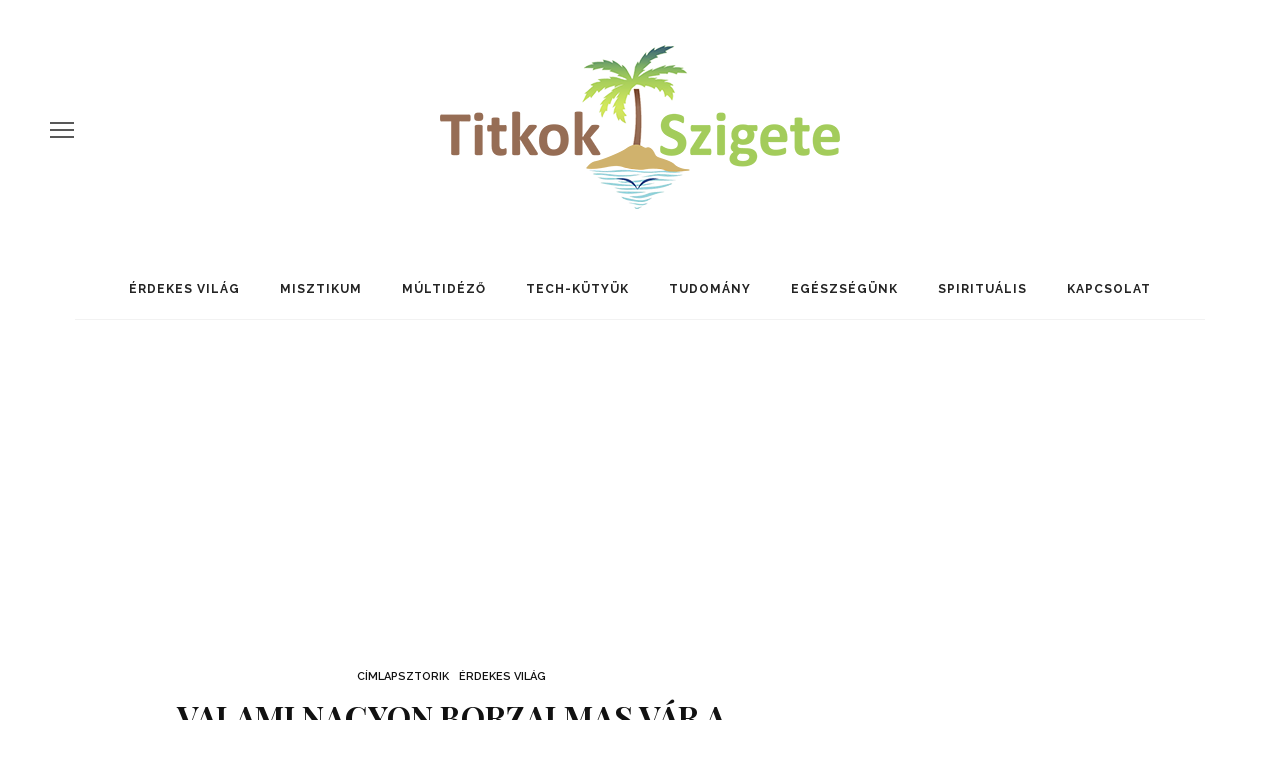

--- FILE ---
content_type: text/html; charset=utf-8
request_url: https://www.google.com/recaptcha/api2/aframe
body_size: 268
content:
<!DOCTYPE HTML><html><head><meta http-equiv="content-type" content="text/html; charset=UTF-8"></head><body><script nonce="lbs_NDTaxNM3NgVDEQ-RXg">/** Anti-fraud and anti-abuse applications only. See google.com/recaptcha */ try{var clients={'sodar':'https://pagead2.googlesyndication.com/pagead/sodar?'};window.addEventListener("message",function(a){try{if(a.source===window.parent){var b=JSON.parse(a.data);var c=clients[b['id']];if(c){var d=document.createElement('img');d.src=c+b['params']+'&rc='+(localStorage.getItem("rc::a")?sessionStorage.getItem("rc::b"):"");window.document.body.appendChild(d);sessionStorage.setItem("rc::e",parseInt(sessionStorage.getItem("rc::e")||0)+1);localStorage.setItem("rc::h",'1768646509172');}}}catch(b){}});window.parent.postMessage("_grecaptcha_ready", "*");}catch(b){}</script></body></html>

--- FILE ---
content_type: application/javascript
request_url: http://titkokszigete.hu/wp-content/themes/look/assets/js/theme-script.js?ver=1.0
body_size: 49192
content:
/*--------------------------------------------------------------
 LOOK MAN SCRIPT
 --------------------------------------------------------------*/
var look_ruby_to_top;
var look_ruby_to_top_mobile;
var look_ruby_tfooter_instagram_popup;
var look_ruby_sb_instagram_popup;
var look_ruby_single_image_popup;
var look_ruby_site_bg_link;

(function($) {
    "use strict";
    var look_ruby = {};

    look_ruby.window = $(window);
    look_ruby.document = $(document);
    look_ruby.html = $('html, body');
    look_ruby.body = $('body');
    look_ruby.blog_content = $('#ruby-site-content');
    look_ruby.touch = Modernizr.touch;
    look_ruby.ios = /(iPad|iPhone|iPod)/g.test(navigator.userAgent);
    look_ruby.window_last_pos = 0;
    look_ruby.ajax_running = false;
    look_ruby.single_infinite_waypoint = null;

    //slider
    look_ruby.auto_play = true;
    look_ruby.auto_play_speed = 5000;
    look_ruby.play_speed = 400;
    look_ruby.prev_arrow = '<div class="ruby-slider-prev ruby-slider-nav"></div>';
    look_ruby.next_arrow = '<div class="ruby-slider-next ruby-slider-nav"></div>';
    look_ruby.prev_arrow_small = '<div class="ruby-slider-prev-small ruby-slider-nav-small"><i class="fa fa-angle-left" aria-hidden="true"></i></div>';
    look_ruby.next_arrow_small = '<div class="ruby-slider-next-small ruby-slider-nav-small"><i class="fa fa-angle-right" aria-hidden="true"></i></div>';


    $(document).ready(function() {
        look_ruby_document_ready();
        look_ruby_document_reload();
    });


    /**-------------------------------------------------------------------------------------------------------------------------
     *  document.ready()
     */
    function look_ruby_document_ready() {

        look_ruby_block_fw_slider();
        look_ruby_block_hw_slider();
        look_ruby_block_fw_carousel();
        look_ruby_hide_share_counter();

        //instagram popup
        look_ruby_sb_widget_instagram_popup();
        look_ruby_tfooter_widget_instagram_popup();

        //back to top
        look_ruby_back_to_top();

        //smooth scroll
        look_ruby_enable_smooth_scroll();

        //sticky navigation
        look_ruby_enable_sticky_navigation();

        //search form popup
        look_ruby_search_popup();

        //off canvas toggle
        look_ruby_off_canvas_toggle();

        //social tooltip
        look_ruby_enable_social_tooltip();

        //singe page popup
        look_ruby_single_page_featured_popup();

        //remove thumb holder
        look_ruby_remove_holder();

        //video playlist
        look_ruby_video_playlist();
        look_ruby_iframe_playlist_autoplay();

        //site bg link
        look_ruby_body_click();

    }

    /**-------------------------------------------------------------------------------------------------------------------------
     * reload after ajax
     */
    function look_ruby_document_reload() {

        //gallery post
        look_ruby_post_gallery_gird();
        look_ruby_gallery_slider();

        //smooth display
        look_ruby_enable_smooth_display();

        //infinite single scrolling
        look_ruby_single_infinite();

        //infinite scrolling update URL
        look_ruby_scroll_update_url();

        //iframe responsive
        look_ruby_iframe_responsive();

        //sticky sidebar
        look_ruby_enable_sticky_sidebar();

        //mini slider
        look_ruby_block_mini_slider();

        //single content popup
        look_ruby_single_post_content_popup();
        look_ruby_post_gallery_popup();
        look_ruby_single_post_featured_popup();

        //review progress bar
        look_ruby_animation_progress_bar();
    }


    /**-------------------------------------------------------------------------------------------------------------------------
     * re initiate all function after ajax
     */
    function look_ruby_reinitiate_function() {

        //remove event handle
        look_ruby.html.off();
        look_ruby.document.off();

        //trigger load
        look_ruby.window.trigger('load');

        //reload function
        look_ruby_document_reload();
    }


    /**-------------------------------------------------------------------------------------------------------------------------
     * ajax cache
     * @type {{data: {}, get: Function, set: Function, remove: Function, exist: Function}}
     */
    var look_ruby_cache = {
        data: {},

        //get cache
        get: function(id) {
            return look_ruby_cache.data[id];
        },

        //set cache
        set: function(id, data) {
            look_ruby_cache.remove(id);
            look_ruby_cache.data[id] = data;
        },

        //remove cache
        remove: function(id) {
            delete look_ruby_cache.data[id];
        },

        //empty cache
        exist: function(id) {
            return look_ruby_cache.data.hasOwnProperty(id) && look_ruby_cache.data[id] !== null;
        }
    };


    /**-------------------------------------------------------------------------------------------------------------------------
     *  video responsive
     */
    function look_ruby_iframe_responsive() {
        $('.entry').each(function() {
            var entry_el = $(this);
            if (false == entry_el.hasClass('iframe-loaded')) {
                entry_el.fitVids();
                entry_el.addClass('iframe-loaded');
            }
        });
    }

    /**-------------------------------------------------------------------------------------------------------------------------
     * feat slider fw
     */
    function look_ruby_block_fw_slider() {
        var block_fw_slider = $('.ruby-slider-fw');
        if (block_fw_slider.length > 0) {
            block_fw_slider.each(function() {

                var block_fw_slider_el = $(this);
                block_fw_slider_el.on('init', function() {
                    block_fw_slider_el.imagesLoaded(function() {
                        block_fw_slider_el.prev('.slider-loading').fadeOut(200, function() {
                            $(this).remove();
                            block_fw_slider_el.removeClass('slider-init');
                        });
                    });
                });

                block_fw_slider_el.slick({
                    dots: true,
                    infinite: true,
                    autoplay: look_ruby.auto_play,
                    autoplaySpeed: look_ruby.auto_play_speed,
                    speed: look_ruby.play_speed,
                    adaptiveHeight: false,
                    arrows: true,
                    prevArrow: look_ruby.prev_arrow,
                    nextArrow: look_ruby.next_arrow
                });
            });
        }
    }


    /**-------------------------------------------------------------------------------------------------------------------------
     * block has wrapper slider
     */
    function look_ruby_block_hw_slider() {
        var block_hw_slider = $('.ruby-slider-hw');
        if (block_hw_slider.length > 0) {
            block_hw_slider.each(function() {

                var block_hw_slider_el = $(this);
                var block_hw_slider_nav_el = $(this).next('.ruby-slider-hw-nav');

                block_hw_slider_el.on('init', function() {
                    block_hw_slider_el.imagesLoaded(function() {
                        block_hw_slider_el.prev('.slider-loading').fadeOut(200, function() {
                            $(this).remove();
                            block_hw_slider_el.removeClass('slider-init');
                        });
                    });
                });

                block_hw_slider_nav_el.on('init', function() {
                    block_hw_slider_nav_el.imagesLoaded(function() {
                        block_hw_slider_nav_el.removeClass('slider-init');
                    });
                });


                block_hw_slider_el.slick({
                    dots: true,
                    infinite: true,
                    autoplay: look_ruby.auto_play,
                    autoplaySpeed: look_ruby.auto_play_speed,
                    speed: look_ruby.play_speed,
                    adaptiveHeight: false,
                    arrows: true,
                    asNavFor: block_hw_slider_nav_el,
                    prevArrow: look_ruby.prev_arrow,
                    nextArrow: look_ruby.next_arrow
                });

                block_hw_slider_nav_el.slick({
                    slidesToShow: 4,
                    slidesToScroll: 1,
                    arrows: false,
                    dots: false,
                    asNavFor: block_hw_slider_el,
                    centerMode: false,
                    focusOnSelect: true
                });
            });
        }
    }


    /**-------------------------------------------------------------------------------------------------------------------------
     * block fw carousel
     */
    function look_ruby_block_fw_carousel() {

        var block_carousel_padding1 = '300px';
        var block_carousel_padding2 = '250px';
        var block_carousel_padding3 = '200px';

        //check boxed layout
        if (look_ruby.body.hasClass('is-boxed')) {
            block_carousel_padding1 = '160px';
            block_carousel_padding2 = '160px';
            block_carousel_padding3 = '160px';
        }

        var block_carousel_fw = $('.ruby-carousel');
        if (block_carousel_fw.length > 0) {

            block_carousel_fw.each(function() {

                var block_carousel_fw_el = $(this);

                block_carousel_fw_el.on('init', function() {
                    block_carousel_fw_el.imagesLoaded(function() {
                        block_carousel_fw_el.prev('.slider-loading').fadeOut(600, function() {
                            $(this).remove();
                            block_carousel_fw_el.removeClass('slider-init');
                        });
                    });
                });
                block_carousel_fw_el.slick({
                    centerMode: true,
                    infinite: true,
                    autoplay: look_ruby.auto_play,
                    autoplaySpeed: look_ruby.auto_play_speed,
                    speed: look_ruby.play_speed,
                    wipeToSlide: 1,
                    centerPadding: block_carousel_padding1,
                    adaptiveHeight: false,
                    slidesToShow: 1,
                    slidesToScroll: 1,
                    dots: true,
                    arrows: true,
                    prevArrow: look_ruby.prev_arrow,
                    nextArrow: look_ruby.next_arrow,
                    responsive: [
                        {
                            breakpoint: 1500,
                            settings: {
                                centerMode: true,
                                dots: true,
                                arrows: true,
                                slidesToShow: 1,
                                slidesToScroll: 1,
                                centerPadding: block_carousel_padding2
                            }
                        },
                        {
                            breakpoint: 1400,
                            settings: {
                                dots: true,
                                centerMode: true,
                                slidesToShow: 1,
                                slidesToScroll: 1,
                                centerPadding: block_carousel_padding3
                            }
                        },
                        {
                            breakpoint: 1280,
                            settings: {
                                dots: true,
                                arrows: true,
                                centerMode: true,
                                slidesToShow: 1,
                                slidesToScroll: 1,
                                centerPadding: '160px'
                            }
                        },
                        {
                            breakpoint: 992,
                            settings: {
                                dots: true,
                                arrows: true,
                                centerMode: true,
                                slidesToShow: 1,
                                slidesToScroll: 1,
                                centerPadding: '120px'

                            }
                        },
                        {
                            breakpoint: 768,
                            settings: {
                                dots: true,
                                centerMode: true,
                                arrows: false,
                                slidesToShow: 1,
                                slidesToScroll: 1,
                                centerPadding: '40px'
                            }
                        },
                        {
                            breakpoint: 480,
                            settings: {
                                dots: true,
                                arrows: false,
                                centerMode: true,
                                slidesToShow: 1,
                                slidesToScroll: 1,
                                centerPadding: '20px'
                            }
                        }
                    ]
                });
            });
        }
    }

    /**-------------------------------------------------------------------------------------------------------------------------
     * feat slider mini
     */
    function look_ruby_block_mini_slider() {
        var block_mini_slider = $('.ruby-mini-slider');
        if (block_mini_slider.length > 0) {
            block_mini_slider.each(function() {
                var block_mini_slider_el = $(this);

                //unslick
                if (block_mini_slider_el.hasClass('slick-initialized')) {
                    block_mini_slider_el.slick('unslick');
                }

                block_mini_slider_el.on('init', function() {
                    block_mini_slider_el.imagesLoaded(function() {
                        block_mini_slider_el.prev('.slider-loading').fadeOut(600, function() {
                            $(this).remove();
                            block_mini_slider_el.removeClass('slider-init');
                        });
                    });
                });

                block_mini_slider_el.slick({
                    infinite: true,
                    autoplay: look_ruby.auto_play,
                    autoplaySpeed: look_ruby.auto_play_speed,
                    speed: look_ruby.play_speed,
                    adaptiveHeight: false,
                    arrows: true,
                    dots: false,
                    prevArrow: look_ruby.prev_arrow_small,
                    nextArrow: look_ruby.next_arrow_small
                });
            });
        }
    }


    /**-------------------------------------------------------------------------------------------------------------------------
     * hide counter text
     */
    function look_ruby_hide_share_counter() {
        $('.post-share-bar-inner').hover(function() {
            $(this).next().css('opacity', 0);
        }, function() {
            $(this).next().css('opacity', 1);
        })
    }


    /**-------------------------------------------------------------------------------------------------------------------------
     * look_ruby gallery grid
     */
    function look_ruby_post_gallery_gird() {
        var gallery_grid = $('.ruby-gallery-grid');
        if (gallery_grid.length > 0) {
            gallery_grid.each(function() {
                var gallery_grid_el = $(this);
                if (!gallery_grid_el.hasClass('gallery-loaded')) {
                    gallery_grid_el.fadeIn(300).justifiedGallery({
                        lastRow: 'justify',
                        rowHeight: 200,
                        maxRowHeight: 250,
                        fixedHeight: false,
                        rel: 'gallery',
                        waitThumbnailsLoad: true,
                        margins: 3,
                        captions: false,
                        refreshTime: 250,
                        imagesAnimationDuration: 300,
                        randomize: false,
                        sizeRangeSuffixes: { lt100: "", lt240: "", lt320: "", lt500: "", lt640: "", lt1024: "" }
                    }).on('jg.complete', function() {
                        //remove loading class
                        gallery_grid_el.removeClass('slider-init');
                        gallery_grid_el.addClass('gallery-loaded');
                        gallery_grid_el.prev('.slider-loading').fadeOut(600, function() {
                            $(this).remove();
                        });

                        //refresh waypoint
                        setTimeout(function() {
                            Waypoint.refreshAll();
                        }, 100);

                        gallery_grid_el.find('a').magnificPopup({
                            type: 'image',
                            // Delay in milliseconds before popup is removed
                            removalDelay: 200,
                            // Class that is added to popup wrapper and background
                            // make it unique to apply your CSS animations just to this exact popup
                            mainClass: 'mfp-fade',
                            closeOnContentClick: true,
                            closeBtnInside: true,
                            gallery: {
                                enabled: true,
                                navigateByImgClick: true,
                                preload: [0, 1]
                            }
                        });
                    });
                }
            });
        }
    }


    /**-------------------------------------------------------------------------------------------------------------------------
     * look_ruby gallery slider
     */
    function look_ruby_gallery_slider() {
        var gallery_slider = $('.ruby-gallery-slider');
        if (gallery_slider.length > 0) {
            gallery_slider.each(function() {
                var gallery_slider_el = $(this);
                if (!gallery_slider_el.hasClass('gallery-loaded')) {
                    gallery_slider_el.on('init', function() {
                        gallery_slider_el.imagesLoaded(function() {
                            gallery_slider_el.prev('.slider-loading').fadeOut(200, function() {
                                $(this).remove();
                                gallery_slider_el.removeClass('slider-init');
                                gallery_slider_el.addClass('gallery-loaded');

                                //refresh waypoint
                                setTimeout(function() {
                                    Waypoint.refreshAll();
                                }, 100);
                            });
                        });

                    });

                    gallery_slider_el.slick({
                        dots: true,
                        infinite: true,
                        autoplay: look_ruby.auto_play,
                        autoplaySpeed: look_ruby.auto_play_speed,
                        speed: look_ruby.play_speed,
                        adaptiveHeight: false,
                        arrows: true,
                        prevArrow: look_ruby.prev_arrow,
                        nextArrow: look_ruby.next_arrow
                    });
                }
            })
        }
    }


    /**-------------------------------------------------------------------------------------------------------------------------
     * sidebar instagram popup images
     */
    function look_ruby_sb_widget_instagram_popup() {
        if ('undefined' != typeof (look_ruby_sb_instagram_popup) && 1 == look_ruby_sb_instagram_popup) {
            $('.instagram-content-wrap .instagram-el a').magnificPopup({
                type: 'image',
                removalDelay: 200,
                mainClass: 'mfp-fade',
                closeOnContentClick: true,
                closeBtnInside: true,
                gallery: {
                    enabled: true,
                    navigateByImgClick: true,
                    preload: [0, 1]
                }
            });
        }
    }


    /**-------------------------------------------------------------------------------------------------------------------------
     * top footer instagram popup images
     */
    function look_ruby_tfooter_widget_instagram_popup() {
        if ('undefined' != typeof (look_ruby_tfooter_instagram_popup) && 1 == look_ruby_tfooter_instagram_popup) {
            $('.instagram-content-wrap .footer-instagram-el a').magnificPopup({
                type: 'image',
                removalDelay: 200,
                mainClass: 'mfp-fade',
                closeOnContentClick: true,
                closeBtnInside: true,
                gallery: {
                    enabled: true,
                    navigateByImgClick: true,
                    preload: [0, 1]
                }
            });
        }
    }


    /**-------------------------------------------------------------------------------------------------------------------------
     *  Back to top
     */
    function look_ruby_back_to_top() {
        if (1 == look_ruby_to_top) {
            if (1 == look_ruby_to_top_mobile) {
                $().UItoTop({
                    containerID: 'ruby-back-top', //fading element id
                    easingType: 'easeOutQuart',
                    text: '<i class="fa fa-long-arrow-up" aria-hidden="true"></i>',
                    containerHoverID: 'ruby-back-top-inner',
                    scrollSpeed: 800
                });
            } else {
                if (false === look_ruby.touch) {
                    $().UItoTop({
                        containerID: 'ruby-back-top', //fading element id
                        easingType: 'easeOutQuart',
                        text: '<i class="fa fa-long-arrow-up" aria-hidden="true"></i>',
                        containerHoverID: 'ruby-back-top-inner',
                        scrollSpeed: 800
                    });
                }
            }
        }
    }


    /**-------------------------------------------------------------------------------------------------------------------------
     * sticky sidebar
     */
    function look_ruby_enable_sticky_sidebar() {
        look_ruby.window.load(function() {
            look_ruby.body.imagesLoaded(function() {
                if (look_ruby.touch === false || look_ruby.html.width() > 991) {
                    setTimeout(function() {
                        $('.ruby-sidebar-sticky').each(function() {
                            var look_ruby_sidebar_el = $(this);

                            if (look_ruby.body.hasClass('is-sticky-nav')) {
                                ruby_sticky_sidebar.sticky_navigation = 1;
                            } else {
                                ruby_sticky_sidebar.sticky_navigation = 0;
                            }

                            ruby_sticky_sidebar.sticky_sidebar(look_ruby_sidebar_el);
                        });
                    }, 400);
                }
            })
        });
    }

    /**-------------------------------------------------------------------------------------------------------------------------
     * site smooth scroll
     */
    function look_ruby_enable_smooth_scroll() {
        if (look_ruby.body.hasClass('is-site-smooth-scroll')) {
            ruby_smooth_scroll();
        }
    }


    /**-------------------------------------------------------------------------------------------------------------------------
     * site smooth display
     */
    function look_ruby_enable_smooth_display() {
        var flag = false;
        look_ruby.blog_content.imagesLoaded(function() {
            if (false === flag) {
                look_ruby_animated_image();
                flag = true;
            }
        });

        //set timeout for slow load
        setTimeout(function() {
            if (false === flag) {
                look_ruby_animated_image();
                flag = true;
            }
        }, 1000);
    }

    /**-------------------------------------------------------------------------------------------------------------------------
     * animating images
     */
    function look_ruby_animated_image() {
        $('.ruby-animated-image').each(function() {
            var that = $(this);
            var delay = 50 + (that.offset().left / 3.5);
            that.waypoint({
                handler: function() {
                    setTimeout(function() {
                        that.addClass('ruby-animation');
                    }, delay);
                },
                offset: '97%',
                triggerOnce: true
            });
        })
    }


    /**-------------------------------------------------------------------------------------------------------------------------
     * sticky navigation
     */
    function look_ruby_enable_sticky_navigation() {
        if (look_ruby.body.hasClass('is-sticky-nav')) {

            var top_spacing = 0;
            if (look_ruby.body.hasClass('admin-bar')) {
                top_spacing = 32;
            }

            var sticky_menu = $('.header-nav-wrap');
            var menu_wrap = sticky_menu.find('.header-nav-inner');
            var menu_height = menu_wrap.height();

            //set outer height
            sticky_menu.css('min-height', menu_height);
            look_ruby.window.resize(function() {
                menu_height = menu_wrap.height();
                sticky_menu.css('min-height', menu_height);
            });

            //enable sticky
            menu_wrap.sticky({
                className: 'ruby-is-stick',
                topSpacing: top_spacing,
                zIndex: 9800
            });

            //smart sticky
            if (look_ruby.body.hasClass('is-smart-sticky')) {

                //check scrolling
                look_ruby.window.scroll(function() {
                    look_ruby_check_scrolling();
                });

                menu_wrap.on('sticky-start', function() {

                    var flag_up = true;
                    var flag_down = true;

                    look_ruby.window.scroll(function() {

                        //scrolling down
                        if (true === flag_down && 'down' == look_ruby.direction) {
                            //fix trigger
                            if (menu_wrap.parent().hasClass('ruby-is-stick')) {
                                menu_wrap.css({
                                    '-webkit-transform': 'translate3d(0px,' + '-' + menu_height + 'px, 0px)',
                                    'transform': 'translate3d(0px,' + '-' + menu_height + 'px, 0px)'
                                });
                                //set flags
                                flag_down = false;
                                flag_up = true;
                            }

                        }

                        //scrolling up
                        if (true === flag_up && 'up' == look_ruby.direction) {
                            menu_wrap.css({
                                '-webkit-transform': 'translate3d(0px, 0px, 0px)',
                                'transform': 'translate3d(0px, 0px, 0px)'
                            });

                            //set flags
                            flag_down = true;
                            flag_up = false;
                        }
                    })
                });

                menu_wrap.on('sticky-end', function() {
                    menu_wrap.css({
                        '-webkit-transform': 'none',
                        'transform': 'none'
                    });
                });
            }
        }
    }


    /**-------------------------------------------------------------------------------------------------------------------------
     * check scrolling direction
     */
    function look_ruby_check_scrolling() {
        window.requestAnimationFrame(function() {
            var scroll_top = look_ruby.window.scrollTop();
            if (scroll_top !== look_ruby.window_last_pos) {
                if (scroll_top > look_ruby.window_last_pos) {
                    look_ruby.direction = 'down';
                } else {
                    look_ruby.direction = 'up';
                }
                look_ruby.window_last_pos = scroll_top;
            }
        })
    }


    /**-------------------------------------------------------------------------------------------------------------------------
     * search form popup
     */
    function look_ruby_search_popup() {
        //login mfp
        $('#ruby-banner-search').magnificPopup({
            type: 'inline',
            preloader: false,
            focus: '#name',
            closeBtnInside: false,
            removalDelay: 500,
            callbacks: {
                beforeOpen: function() {
                    this.st.mainClass = this.st.el.attr('data-effect');
                    if (jQuery(window).width() < 768) {
                        this.st.focus = false;
                    }
                }
            }
        });

        $('#ruby-nav-search').magnificPopup({
            type: 'inline',
            preloader: false,
            focus: '#name',
            closeBtnInside: false,
            removalDelay: 500,
            callbacks: {
                beforeOpen: function() {
                    this.st.mainClass = this.st.el.attr('data-effect');
                    if (jQuery(window).width() < 768) {
                        this.st.focus = false;
                    }
                }
            }
        });
    }


    /**-------------------------------------------------------------------------------------------------------------------------
     * off canvas toggle
     */
    function look_ruby_off_canvas_toggle() {
        var off_canvas_btn = $('.ruby-trigger');
        var btn_close = $('#ruby-off-canvas-close-btn');
        var site_mask = $('.main-site-mask');

        off_canvas_btn.click(function() {
            look_ruby.body.toggleClass('mobile-js-menu');
            return false;
        });

        site_mask.click(function() {
            look_ruby.body.toggleClass('mobile-js-menu');
            return false;
        });

        btn_close.click(function() {
            look_ruby.body.toggleClass('mobile-js-menu');
            return false;
        });

        //show hide sub off canvas menu
        var off_canvas_nav = $('.off-canvas-nav-wrap');
        var off_canvas_nav_sub_a = off_canvas_nav.find('li.menu-item-has-children >a');
        off_canvas_nav_sub_a.append('<span class="explain-menu"><span class="explain-menu-inner"><i class="fa fa-angle-down" aria-hidden="true"></i></span></span>');
        var explain_mobile_menu = $('.explain-menu');
        explain_mobile_menu.click(function() {
            $(this).closest('.menu-item-has-children ').toggleClass('show-sub-menu');
            return false;
        });
    }


    /**-------------------------------------------------------------------------------------------------------------------------
     * progress bar animation
     */
    function look_ruby_animation_progress_bar() {

        var progress_bar = $('.score-bar');
        progress_bar.each(function() {
            $(this).addClass('score-remove');
        });

        progress_bar.each(function() {
            var that = $(this);
            that.waypoint({
                    handler: function() {
                        that.removeClass('score-remove');
                        that.addClass('score-animation');
                    },
                    offset: '85%'
                }
            )
        });
    }

    /**-------------------------------------------------------------------------------------------------------------------------
     * social tooltip
     */
    function look_ruby_enable_social_tooltip() {
        if (look_ruby.body.hasClass('is-social-tooltip') && (false === look_ruby.ios) && (false === look_ruby.touch)) {
            $('.social-link-info').find('a').tipsy({ fade: true });
        }
    }


    /**-------------------------------------------------------------------------------------------------------------------------
     * single post featured popup image
     */
    function look_ruby_single_post_featured_popup() {
        $('.single .post-thumb.is-image-single a').magnificPopup({
            type: 'image',
            removalDelay: 500,
            mainClass: 'mfp-fade',
            closeOnContentClick: true,
            closeBtnInside: true
        });
    }


    /**-------------------------------------------------------------------------------------------------------------------------
     * single page featured popup image
     */
    function look_ruby_single_page_featured_popup() {
        $('.page-template-default .post-thumb.is-image-single a').magnificPopup({
            type: 'image',
            removalDelay: 500,
            mainClass: 'mfp-fade',
            closeOnContentClick: true,
            closeBtnInside: true
        });
    }


    /**-------------------------------------------------------------------------------------------------------------------------
     *  single image popup as gallery
     */
    function look_ruby_single_post_content_popup() {
        if (1 == look_ruby_single_image_popup) {

            var single_entry = $('.single .entry');

            if (single_entry.length > 0) {
                single_entry.each(function() {
                    var single_entry_el = $(this);
                    var single_popup_last_item = null;

                    single_entry_el.find('a img').each(function() {
                        var image_wrap = $(this).parent();
                        var image_link = image_wrap.attr('href');
                        if (image_link.indexOf('wp-content/uploads') > 0) {
                            image_wrap.addClass('single-popup');
                        }
                    });

                    single_entry_el.magnificPopup({
                        type: 'image',
                        removalDelay: 500,
                        mainClass: 'mfp-fade',
                        delegate: '.single-popup',
                        closeOnContentClick: true,
                        closeBtnInside: true,
                        gallery: {
                            // options for gallery
                            enabled: true
                        },
                        callbacks: {
                            change: function(item) {
                                single_popup_last_item = item.el;
                                look_ruby_scroll_view(item.el);
                            },
                            beforeClose: function() {
                                if (single_popup_last_item) {
                                    look_ruby_scroll_view(single_popup_last_item);
                                }
                            }
                        }
                    });
                });
            }
        }
    }


    /**-------------------------------------------------------------------------------------------------------------------------
     * scrolling into view
     * @param element
     */
    function look_ruby_scroll_view(element) {

        if (true === look_ruby.touch) {
            return;
        }

        look_ruby.html.stop();

        var destination = element.offset().top;
        destination = destination - 150;


        //go to destination
        look_ruby.html.animate(
            { scrollTop: destination },
            {
                duration: 500,
                easing: 'easeInOutQuart'
            }
        );
    }


    /**-------------------------------------------------------------------------------------------------------------------------
     * remove thumb holder
     */
    function look_ruby_remove_holder() {
        var post_wrap = $('.post-wrap');
        if (post_wrap.length > 0) {
            post_wrap.each(function() {
                var post_wrap_el = $(this);
                post_wrap_el.imagesLoaded(function() {
                    post_wrap_el.find('.post-thumb').removeClass('ruby-holder');
                })
            })
        }

    }


    /**-------------------------------------------------------------------------------------------------------------------------
     * post gallery popup
     */
    function look_ruby_post_gallery_popup() {
        $('.post-thumb.is-gallery').find('a').magnificPopup({
            type: 'image',
            closeOnContentClick: true,
            closeBtnInside: true,
            removalDelay: 500,
            mainClass: 'mfp-fade',
            gallery: {
                enabled: true,
                navigateByImgClick: true,
                preload: [0, 1]
            }
        });
    }


    /**-------------------------------------------------------------------------------------------------------------------------
     * infinite single scrolling
     */
    function look_ruby_single_infinite() {
        var single_infinite = $('#single-post-infinite');
        if (single_infinite.length > 0) {
            single_infinite.imagesLoaded(function() {
                setTimeout(function() {
                    var animation = single_infinite.next('.infinite-scroll').find('.infinite-icon');
                    look_ruby.single_infinite_waypoint = new Waypoint({
                        element: single_infinite,
                        offset: 'bottom-in-view',
                        handler: function(direction) {
                            if ('down' == direction) {

                                if (look_ruby.ajax_running === false) {
                                    $.ajax({
                                        type: 'POST',
                                        url: look_ruby_ajax_url,
                                        data: {
                                            action: 'look_ruby_ajax_single_infinite_load',
                                            post_id: single_infinite.data('next_post_id')
                                        },

                                        beforeSend: function() {
                                            look_ruby.ajax_running = true;
                                            animation.animate({ opacity: 1 }, 200);
                                        },

                                        success: function(data) {
                                            //parse data
                                            data = $.parseJSON(data);

                                            if ('undefined' != typeof( data.next_post_id)) {
                                                single_infinite.data('next_post_id', data.next_post_id);
                                            } else {
                                                single_infinite.removeAttr('id');
                                                animation.remove();
                                            }
                                            animation.css({ 'opacity': 0 });
                                            single_infinite.append(data.content);

                                            //destroyAll waypoint;
                                            Waypoint.destroyAll();

                                            //set timeout
                                            setTimeout(function() {
                                                look_ruby_reinitiate_function();
                                                look_ruby.ajax_running = false;
                                            }, 100);
                                        }
                                    });
                                }
                            }
                        }
                    });
                }, 300);
            });
        }
    }


    /**-------------------------------------------------------------------------------------------------------------------------
     * update infinite single url
     */
    function look_ruby_scroll_update_url() {
        var single = $('.single');
        if (single.length > 0) {
            var post_outer = single.find('.single-post-outer');
            if (post_outer.length > 1) {
                post_outer.each(function() {
                    var post_outer_el = $(this);
                    var url = post_outer_el.data('post_url');
                    var title = post_outer_el.data('post_title');

                    new Waypoint.Inview({
                        element: post_outer_el,
                        enter: function() {
                            look_ruby_update_url(url, title);
                        }
                    });
                })
            }
        }
    }


    /**-------------------------------------------------------------------------------------------------------------------------
     * update URL of post
     * @param url
     */
    function look_ruby_update_url(url, title) {
        if (window.location.href !== url) {
            if (url !== '') {
                history.replaceState(null, null, url);
                document.title = title;
            }
            //update ga
            look_ruby_update_ga(url);

        }
    }

    /**-------------------------------------------------------------------------------------------------------------------------
     * update ga
     * @param url
     */
    function look_ruby_update_ga(url) {
        if (typeof _gaq !== 'undefined' && _gaq !== null) {
            _gaq.push(['_trackPageview', url]);
        } else if (typeof ga !== 'undefined') {
            var reg = /.+?\:\/\/.+?(\/.+?)(?:#|\?|$)/,
                pathname = reg.exec(url)[1];
            ga('send', 'pageview', pathname);
        }
    }


    /*--------------------------------------------------------------
     VIDEO PLAYLIST
     --------------------------------------------------------------*/

    /**-------------------------------------------------------------------------------------------------------------------------
     * ajax iframe video
     */
    function look_ruby_video_playlist() {

        var video_iframe_nav = $('.video-playlist-iframe-nav-el .post-wrap');
        video_iframe_nav.off('click').on('click', function(e) {
            e.preventDefault();
            e.stopPropagation();

            var post_nav = $(this).parents('.video-playlist-iframe-nav-el');
            var post_id = post_nav.data('post_video_nav_id');
            var playlist = post_nav.parents('.video-playlist-wrap');
            var cache_id = 'video_playlist_' + post_id;

            //star animation
            look_ruby_video_playlist_animation_start(playlist);

            if (look_ruby_cache.exist(cache_id)) {
                var data = look_ruby_cache.get(cache_id);
                look_ruby_video_playlist_process(playlist, data)
            } else {
                //ajax request
                $.ajax({
                    type: 'POST',
                    url: look_ruby_ajax_url,
                    data: {
                        action: 'look_ruby_playlist_video',
                        post_id: post_id
                    },

                    success: function(data) {
                        //parse data
                        data = $.parseJSON(data);
                        //set cache
                        look_ruby_cache.set(cache_id, data);
                        look_ruby_video_playlist_process(playlist, data)
                    }
                });
            }
            return false;
        })
    }


    /**-------------------------------------------------------------------------------------------------------------------------
     * start video playlist animation
     * @param playlist
     */
    function look_ruby_video_playlist_animation_start(playlist) {

        var playlist_iframe = playlist.find('.video-playlist-iframe');
        var iframe_outer = playlist.find('.video-playlist-iframe-el');
        var iframe_height = playlist_iframe.height();

        playlist_iframe.css('height', iframe_height);
        playlist_iframe.prepend('<div class="video-loader"></div>');
        iframe_outer.empty();
    }

    /**-------------------------------------------------------------------------------------------------------------------------
     * append video iframe
     * @param playlist
     * @param data
     */
    function look_ruby_video_playlist_process(playlist, data) {

        var playlist_iframe = playlist.find('.video-playlist-iframe');

        //append html
        var iframe_outer = playlist.find('.video-playlist-iframe-el');
        iframe_outer.html(data);

        var iframe = iframe_outer.find('iframe');
        if (iframe.length > 0 && 'undefined' != iframe[0]) {
            var src = iframe[0].src;
            if (src.indexOf('?') > -1) {
                iframe[0].src += "&autoplay=1";
            } else {
                iframe[0].src += "?autoplay=1";
            }
        }

        //remove loader
        setTimeout(function() {
            playlist_iframe.find('.video-loader').fadeTo(500, .05, function() {
                $(this).remove();
            });
            playlist_iframe.css('height', 'auto');
        }, 100)
    }


    /**-------------------------------------------------------------------------------------------------------------------------
     * enable auto play
     */
    function look_ruby_iframe_playlist_autoplay() {
        var auto_play = $('.video-playlist-autoplay');
        if (auto_play.length > 0) {
            auto_play.each(function() {
                var auto_play_el = $(this);
                var check_auto_play = new Waypoint({
                    element: auto_play_el,
                    handler: function() {
                        var iframe = auto_play_el.find('iframe');
                        if (iframe.length > 0 && 'undefined' != iframe[0]) {
                            var src = iframe[0].src;
                            if (src.indexOf('?') > -1) {
                                iframe[0].src += "&autoplay=1";
                            } else {
                                iframe[0].src += "?autoplay=1";
                            }
                        }
                        //destroy waypoint
                        auto_play_el.removeClass('video-playlist-autoplay');
                        this.destroy();
                    },
                    offset: '80%'
                });
            })
        }
    }


    /**-------------------------------------------------------------------------------------------------------------------------
     * body click on
     */
    function look_ruby_body_click() {
        if (look_ruby.body.hasClass('is-site-link')) {
            if (look_ruby_site_bg_link != undefined) {
                look_ruby.body.on('click', function(e) {
                    if (e.target != this) {
                        return;
                    }
                    window.open(look_ruby_site_bg_link, '_blank');
                });
            }
        }
    }


})(jQuery);